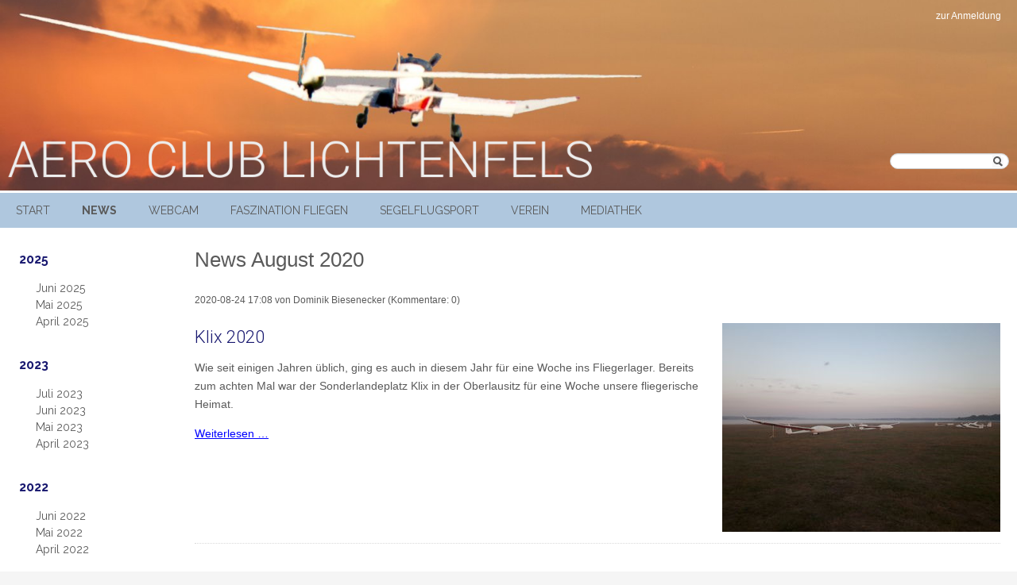

--- FILE ---
content_type: text/html; charset=utf-8
request_url: https://www.edql.de/news.html?month=202008
body_size: 6278
content:
<!DOCTYPE html>
<html lang="de">
<head>

      <meta charset="utf-8">
    <title>News - Aero Club Lichtenfels e.V.</title>
    <base href="https://www.edql.de/">

          <meta name="robots" content="index,follow">
      <meta name="description" content="">
      <meta name="generator" content="Contao Open Source CMS">
    
    <meta name="viewport" content="width=device-width,initial-scale=1.0">
    <style>#wrapper{width:100%;margin:0 auto}#left{width:224px;right:224px}#container{padding-left:224px}</style>
    <link rel="stylesheet" href="https://fonts.googleapis.com/css?family=Roboto:300,700%7CDroid+Sans:300,700%7CRaleway:400,700">
<link rel="stylesheet" href="assets/css/0daa58f4008b.css">
        <script src="assets/js/b08449bfa71d.js"></script>

          <!--[if lt IE 9]><script src="assets/html5shiv/js/html5shiv-printshiv.min.js"></script><![endif]-->
      
</head>
<body id="top" class="mac chrome blink ch131" itemscope itemtype="http://schema.org/WebPage">

      
    <div id="wrapper">

                        <header id="header" itemscope itemtype="http://schema.org/WPHeader">
            <div class="inside">
              
<img src="files/themes/theme_acl1/Layoutelemente/header00.png" width="1600">
<!-- <h1>AERO CLUB LICHTENFELS</h1> !-->
<input type="checkbox" name="show-menu" id="show-menu" class="checkbox invisible" value="1"> <label for="show-menu"><a class="symbol">≡</a><a class="label">Menü</a> </label>
<!-- indexer::stop -->
<div class="anmeldung">
	<a href="anmelden.html">zur Anmeldung</a>
</div>
<!-- indexer::continue -->
<!-- indexer::stop -->
<nav class="mod_navigation nav nav--offcanvas block" itemscope itemtype="http://schema.org/SiteNavigationElement">

  
  <a href="news.html?month=202008#skipNavigation4" class="invisible">Navigation überspringen</a>

  
<ul class="level_1">
            <li class="sibling first"><a href="Startseite.html" title="Startseite" class="sibling first" itemprop="url"><span itemprop="name">Start</span></a></li>
                <li class="trail sibling"><a href="news.html" title="News" class="trail sibling" itemprop="url"><span itemprop="name">News</span></a></li>
                <li class="sibling"><a href="http://webcam.edql.de" title="Webcam am Verkehrslandeplatz Lichtenfels" class="sibling" target="_blank" itemprop="url"><span itemprop="name">Webcam</span></a></li>
                <li class="submenu sibling"><a href="faszination-fliegen.html" title="Faszination Fliegen" class="submenu sibling" aria-haspopup="true" itemprop="url"><span itemprop="name">Faszination Fliegen</span></a>
<ul class="level_2">
            <li class="first"><a href="mitfliegen.html" title="Mitfliegen" class="first" itemprop="url"><span itemprop="name">Mitfliegen</span></a></li>
                <li><a href="pilot-f%C3%BCr-einen-tag.html" title="Pilot für einen Tag" itemprop="url"><span itemprop="name">Pilot für einen Tag</span></a></li>
                <li><a href="segelflugausbildung.html" title="Segelflugausbildung" itemprop="url"><span itemprop="name">Segelflugausbildung</span></a></li>
                <li><a href="motorflugausbildung.html" title="Motorflugausbildung" itemprop="url"><span itemprop="name">Motorflugausbildung</span></a></li>
                <li><a href="unsere-flugzeuge.html" title="Unsere Flugzeuge" itemprop="url"><span itemprop="name">Unsere Flugzeuge</span></a></li>
                <li class="last"><a href="news_fluglager.html" title="Fluglager" class="last" itemprop="url"><span itemprop="name">Fluglager</span></a></li>
      </ul>
</li>
                <li class="submenu sibling"><a href="segelflugsport.html" title="Segelflugsport" class="submenu sibling" aria-haspopup="true" itemprop="url"><span itemprop="name">Segelflugsport</span></a>
<ul class="level_2">
            <li class="first"><a href="https://www.onlinecontest.org/olc-3.0/gliding/club.html?cc=60&st=olc-league&rt=olc&c=DE&sc=by&sp=2025" title="OLC Füge AC Lichtenfels 2025" class="first" target="_blank" itemprop="url"><span itemprop="name">OLC Füge AC Lichtenfels 2025</span></a></li>
                <li><a href="https://www.onlinecontest.org/olc-3.0/gliding/league.html?rt=olc&sc=by&st=olc-league&c=DE&ltp=first&r=total&sp=2025" title="OLC Bundesliga 2025" target="_blank" itemprop="url"><span itemprop="name">OLC Bundesliga 2025</span></a></li>
                <li><a href="wettbewerbe.html" title="Wettbewerbe" itemprop="url"><span itemprop="name">Wettbewerbe</span></a></li>
                <li><a href="live-tracking.html" title="Live-Tracking" itemprop="url"><span itemprop="name">Live-Tracking</span></a></li>
                <li class="last"><a href="http://www.dwd.de/DE/fachnutzer/luftfahrt/teaser/gafor/node_uebersicht.html" title="Flugwetterbericht" class="last" target="_blank" itemprop="url"><span itemprop="name">Flugwetterbericht</span></a></li>
      </ul>
</li>
                <li class="submenu sibling"><a href="verein.html" title="Verein" class="submenu sibling" aria-haspopup="true" itemprop="url"><span itemprop="name">Verein</span></a>
<ul class="level_2">
            <li class="first"><a href="mitglied-werden.html" title="Mitglied werden" class="first" itemprop="url"><span itemprop="name">Mitglied werden</span></a></li>
                <li><a href="https://www.vereinsflieger.de" title="zum internen Bereich des Aero Club Lichtenfels" target="_blank" itemprop="url"><span itemprop="name">vereinsflieger.de (intern)</span></a></li>
                <li><a href="flugplatz.html" title="Flugplatz" itemprop="url"><span itemprop="name">Flugplatz</span></a></li>
                <li><a href="https://secais.dfs.de/pilotservice/home.jsp?lang=de" title="AIS-Portal" itemprop="url"><span itemprop="name">AIS-Portal</span></a></li>
                <li><a href="chronik.html" title="Chronik" itemprop="url"><span itemprop="name">Chronik</span></a></li>
                <li class="last"><a href="kontakt.html" title="Kontakt" class="last" itemprop="url"><span itemprop="name">Kontakt</span></a></li>
      </ul>
</li>
                <li class="submenu sibling last"><a href="mediathek.html" title="Mediathek" class="submenu sibling last" aria-haspopup="true" itemprop="url"><span itemprop="name">Mediathek</span></a>
<ul class="level_2">
            <li class="first"><a href="videos.html" title="Videos" class="first" itemprop="url"><span itemprop="name">Videos</span></a></li>
                <li><a href="bilder.html" title="Bilder" itemprop="url"><span itemprop="name">Bilder</span></a></li>
                <li class="last"><a href="https://www.facebook.com/Aero.Club.Lichtenfels" title="Aero Club bei Facebook" class="last" itemprop="url"><span itemprop="name">Aero Club bei Facebook</span></a></li>
      </ul>
</li>
      </ul>

  <a id="skipNavigation4" class="invisible">&nbsp;</a>

</nav>
<!-- indexer::continue -->

<!-- indexer::stop -->
<div class="mod_form block">

  
  <form action="suchen.html" method="get" enctype="application/x-www-form-urlencoded" id="suchformular">
    <div class="formbody">
                  
<div class="widget widget-text suchfeld">
    
    
  <input type="text" name="keywords" id="ctrl_1" class="text suchfeld" value="">
</div>

<div class="widget widget-submit lupe">
    
        <input type="image" src="files/themes/theme_acl1/lupe.png" id="ctrl_2" class="submit lupe" title="Suchen" alt="Suchen">
  </div>
    </div>
  </form>

</div>
<!-- indexer::continue -->
            </div>
          </header>
              
      
              <div id="container">

                      <main id="main" itemscope itemtype="http://schema.org/WebPageElement" itemprop="mainContentOfPage">
              <div class="inside">
                

  <div class="mod_article first last block" id="article-1">
    
          
<!-- indexer::stop -->
<div class="mod_newsarchive block">

            <h1>News August 2020</h1>
      
  
      
<div class="layout_latest arc_2 block first even" itemscope itemtype="http://schema.org/Article">

      <p class="info"><time datetime="2020-08-24T17:08:00+02:00" itemprop="datePublished">2020-08-24 17:08</time> von Dominik Biesenecker (Kommentare: 0)</p>
  
      
<figure class="image_container float_right" style="margin-top:7px;margin-bottom:7px;margin-left:20px;">

  
  

<img src="assets/images/5/20200816_060527-b623e933.jpg" width="350" height="263" alt="" itemprop="image">



  
  
</figure>
  
  <h2 itemprop="name"><a href="newsbeitrag-fluglager/klix-2020.html" title="Den Artikel lesen: Klix 2020" itemprop="url">Klix 2020</a></h2>

  <div class="ce_text block" itemprop="description">
    <p>Wie seit einigen Jahren üblich, ging es auch in diesem Jahr für eine Woche ins Fliegerlager. Bereits zum achten Mal war der Sonderlandeplatz Klix in der Oberlausitz für eine Woche unsere fliegerische Heimat.</p>  </div>

      <p class="more"><a href="newsbeitrag-fluglager/klix-2020.html" title="Den Artikel lesen: Klix 2020" itemprop="url">Weiterlesen …<span class="invisible"> Klix 2020</span></a></p>
  
</div>

<div class="layout_latest arc_1 block odd" itemscope itemtype="http://schema.org/Article">

      <p class="info"><time datetime="2020-08-12T18:33:00+02:00" itemprop="datePublished">2020-08-12 18:33</time> von Dominik Biesenecker (Kommentare: 0)</p>
  
  
  <h2 itemprop="name"><a href="newsbeitrag/aero-club-piloten-haben-rundensiege-nur-knapp-verpasst.html" title="Den Artikel lesen: Aero Club Piloten haben Rundensiege nur knapp verpasst" itemprop="url">Aero Club Piloten haben Rundensiege nur knapp verpasst</a></h2>

  <div class="ce_text block" itemprop="description">
    <p>Hochdruckeinfluss und die heißen Luftmassen über ganz Deutschland brachten in Runde 11 der Segelflug-Bundesliga homogene und faire Bedingungen für alle dreißig Teams. Es konnte an beiden Tagen gepunktet werden, wobei der Samstag in der Spitze der schnellere war. In Nordbayern waren die schnellsten Rennstrecken wieder über dem Thüringer Wald und Frankenwald. Es herrschte sogenanntes „Hammerwetter“ mit Steigwerten über 5 m/sec bis auf fast 3000 m/NN.</p>  </div>

      <p class="more"><a href="newsbeitrag/aero-club-piloten-haben-rundensiege-nur-knapp-verpasst.html" title="Den Artikel lesen: Aero Club Piloten haben Rundensiege nur knapp verpasst" itemprop="url">Weiterlesen …<span class="invisible"> Aero Club Piloten haben Rundensiege nur knapp verpasst</span></a></p>
  
</div>

<div class="layout_latest arc_1 block last even" itemscope itemtype="http://schema.org/Article">

      <p class="info"><time datetime="2020-08-05T10:48:00+02:00" itemprop="datePublished">2020-08-05 10:48</time> von Dominik Biesenecker (Kommentare: 0)</p>
  
      
<figure class="image_container float_right" style="margin-top:7px;margin-bottom:7px;margin-left:20px;">

  
  

<img src="assets/images/4/IMG-20200801-WA0003-f415bdc9.jpg" width="350" height="263" alt="" itemprop="image">



  
  
</figure>
  
  <h2 itemprop="name"><a href="newsbeitrag/extrem-schneller-renntag-%C3%BCber-dem-kamm-des-th%C3%BCringer-waldes.html" title="Den Artikel lesen: Extrem schneller Renntag über dem Kamm des Thüringer Waldes" itemprop="url">Extrem schneller Renntag über dem Kamm des Thüringer Waldes</a></h2>

  <div class="ce_text block" itemprop="description">
    <p>Auch wenn es am um die Mittagszeit bei brütender Hitze noch nicht so aussah, entwickelte sich überraschenderweise am Samstag-Nachmittag für die Liga-Piloten des Aero Club ein extrem schneller Renntag über dem Kamm des Thüringer Waldes. Vor einer heranziehenden Kaltfront kochte die „heiße“ Luftmasse über dem Mittelgebirge im wahrsten Sinne des Wortes über und brachte Wolkenstraßenthermik mit sehr guten Steigwerten (über 5 m/sec) bis auf 3000 Meter über NN. Im Vorland gab es anfangs nur mäßige Blauthermik bis auf 1500 Meter, so dass die größte Herausforderung darin bestand, das gute Gebiet sicher zu erreichen</p>  </div>

      <p class="more"><a href="newsbeitrag/extrem-schneller-renntag-%C3%BCber-dem-kamm-des-th%C3%BCringer-waldes.html" title="Den Artikel lesen: Extrem schneller Renntag über dem Kamm des Thüringer Waldes" itemprop="url">Weiterlesen …<span class="invisible"> Extrem schneller Renntag über dem Kamm des Thüringer Waldes</span></a></p>
  
</div>
      

</div>
<!-- indexer::continue -->
    
      </div>

              </div>
                          </main>
          
                                    <aside id="left">
                <div class="inside">
                  

  <div class="mod_article first last block" id="article-16">
    
          
<!-- indexer::stop -->
<div class="mod_newsmenu block">

        
  
            <ul class="level_1">
                  <li class="year submenu">
                          <a href="news.html?year=2025">2025</a>
                        <ul class="level_2">
                                                <li class="first"><a href="news.html?month=202506" title="Juni 2025 (1 Eintrag)">Juni 2025</a></li>
                                                                <li><a href="news.html?month=202505" title="Mai 2025 (1 Eintrag)">Mai 2025</a></li>
                                                                <li class="last"><a href="news.html?month=202504" title="April 2025 (1 Eintrag)">April 2025</a></li>
                                          </ul>
          </li>
                  <li class="year submenu">
                          <a href="news.html?year=2023">2023</a>
                        <ul class="level_2">
                                                <li class="first"><a href="news.html?month=202307" title="Juli 2023 (1 Eintrag)">Juli 2023</a></li>
                                                                <li><a href="news.html?month=202306" title="Juni 2023 (2 Einträge)">Juni 2023</a></li>
                                                                <li><a href="news.html?month=202305" title="Mai 2023 (3 Einträge)">Mai 2023</a></li>
                                                                <li class="last"><a href="news.html?month=202304" title="April 2023 (2 Einträge)">April 2023</a></li>
                                          </ul>
          </li>
                  <li class="year submenu">
                          <a href="news.html?year=2022">2022</a>
                        <ul class="level_2">
                                                <li class="first"><a href="news.html?month=202206" title="Juni 2022 (1 Eintrag)">Juni 2022</a></li>
                                                                <li><a href="news.html?month=202205" title="Mai 2022 (3 Einträge)">Mai 2022</a></li>
                                                                <li class="last"><a href="news.html?month=202204" title="April 2022 (3 Einträge)">April 2022</a></li>
                                          </ul>
          </li>
                  <li class="year submenu">
                          <a href="news.html?year=2021">2021</a>
                        <ul class="level_2">
                                                <li class="first"><a href="news.html?month=202107" title="Juli 2021 (1 Eintrag)">Juli 2021</a></li>
                                                                <li class="last"><a href="news.html?month=202103" title="März 2021 (1 Eintrag)">März 2021</a></li>
                                          </ul>
          </li>
                  <li class="year submenu">
                          <a href="news.html?year=2020">2020</a>
                        <ul class="level_2">
                                                <li class="active first"><strong class="active">August 2020</strong></li>
                                                                <li><a href="news.html?month=202007" title="Juli 2020 (5 Einträge)">Juli 2020</a></li>
                                                                <li><a href="news.html?month=202006" title="Juni 2020 (4 Einträge)">Juni 2020</a></li>
                                                                <li><a href="news.html?month=202005" title="Mai 2020 (1 Eintrag)">Mai 2020</a></li>
                                                                <li class="last"><a href="news.html?month=202004" title="April 2020 (1 Eintrag)">April 2020</a></li>
                                          </ul>
          </li>
                  <li class="year submenu">
                          <a href="news.html?year=2019">2019</a>
                        <ul class="level_2">
                                                <li class="first"><a href="news.html?month=201910" title="Oktober 2019 (1 Eintrag)">Oktober 2019</a></li>
                                                                <li><a href="news.html?month=201908" title="August 2019 (1 Eintrag)">August 2019</a></li>
                                                                <li><a href="news.html?month=201907" title="Juli 2019 (3 Einträge)">Juli 2019</a></li>
                                                                <li><a href="news.html?month=201906" title="Juni 2019 (3 Einträge)">Juni 2019</a></li>
                                                                <li><a href="news.html?month=201905" title="Mai 2019 (3 Einträge)">Mai 2019</a></li>
                                                                <li><a href="news.html?month=201904" title="April 2019 (4 Einträge)">April 2019</a></li>
                                                                <li><a href="news.html?month=201903" title="März 2019 (2 Einträge)">März 2019</a></li>
                                                                <li><a href="news.html?month=201902" title="Februar 2019 (1 Eintrag)">Februar 2019</a></li>
                                                                <li class="last"><a href="news.html?month=201901" title="Januar 2019 (1 Eintrag)">Januar 2019</a></li>
                                          </ul>
          </li>
                  <li class="year submenu">
                          <a href="news.html?year=2018">2018</a>
                        <ul class="level_2">
                                                <li class="first"><a href="news.html?month=201809" title="September 2018 (2 Einträge)">September 2018</a></li>
                                                                <li><a href="news.html?month=201808" title="August 2018 (2 Einträge)">August 2018</a></li>
                                                                <li><a href="news.html?month=201807" title="Juli 2018 (7 Einträge)">Juli 2018</a></li>
                                                                <li><a href="news.html?month=201806" title="Juni 2018 (3 Einträge)">Juni 2018</a></li>
                                                                <li><a href="news.html?month=201805" title="Mai 2018 (7 Einträge)">Mai 2018</a></li>
                                                                <li><a href="news.html?month=201804" title="April 2018 (2 Einträge)">April 2018</a></li>
                                                                <li class="last"><a href="news.html?month=201803" title="März 2018 (1 Eintrag)">März 2018</a></li>
                                          </ul>
          </li>
                  <li class="year submenu">
                          <a href="news.html?year=2017">2017</a>
                        <ul class="level_2">
                                                <li class="first"><a href="news.html?month=201710" title="Oktober 2017 (2 Einträge)">Oktober 2017</a></li>
                                                                <li><a href="news.html?month=201709" title="September 2017 (2 Einträge)">September 2017</a></li>
                                                                <li><a href="news.html?month=201708" title="August 2017 (3 Einträge)">August 2017</a></li>
                                                                <li><a href="news.html?month=201707" title="Juli 2017 (4 Einträge)">Juli 2017</a></li>
                                                                <li><a href="news.html?month=201706" title="Juni 2017 (6 Einträge)">Juni 2017</a></li>
                                                                <li><a href="news.html?month=201705" title="Mai 2017 (4 Einträge)">Mai 2017</a></li>
                                                                <li><a href="news.html?month=201704" title="April 2017 (5 Einträge)">April 2017</a></li>
                                                                <li><a href="news.html?month=201703" title="März 2017 (1 Eintrag)">März 2017</a></li>
                                                                <li class="last"><a href="news.html?month=201701" title="Januar 2017 (1 Eintrag)">Januar 2017</a></li>
                                          </ul>
          </li>
                  <li class="year submenu">
                          <a href="news.html?year=2016">2016</a>
                        <ul class="level_2">
                                                <li class="first"><a href="news.html?month=201608" title="August 2016 (2 Einträge)">August 2016</a></li>
                                                                <li><a href="news.html?month=201607" title="Juli 2016 (2 Einträge)">Juli 2016</a></li>
                                                                <li><a href="news.html?month=201606" title="Juni 2016 (3 Einträge)">Juni 2016</a></li>
                                                                <li><a href="news.html?month=201605" title="Mai 2016 (3 Einträge)">Mai 2016</a></li>
                                                                <li><a href="news.html?month=201604" title="April 2016 (3 Einträge)">April 2016</a></li>
                                                                <li><a href="news.html?month=201603" title="März 2016 (3 Einträge)">März 2016</a></li>
                                                                <li class="last"><a href="news.html?month=201602" title="Februar 2016 (2 Einträge)">Februar 2016</a></li>
                                          </ul>
          </li>
                  <li class="year submenu">
                          <a href="news.html?year=2015">2015</a>
                        <ul class="level_2">
                                                <li class="first"><a href="news.html?month=201512" title="Dezember 2015 (3 Einträge)">Dezember 2015</a></li>
                                                                <li><a href="news.html?month=201509" title="September 2015 (2 Einträge)">September 2015</a></li>
                                                                <li><a href="news.html?month=201508" title="August 2015 (3 Einträge)">August 2015</a></li>
                                                                <li><a href="news.html?month=201507" title="Juli 2015 (3 Einträge)">Juli 2015</a></li>
                                                                <li><a href="news.html?month=201506" title="Juni 2015 (12 Einträge)">Juni 2015</a></li>
                                                                <li><a href="news.html?month=201505" title="Mai 2015 (1 Eintrag)">Mai 2015</a></li>
                                                                <li><a href="news.html?month=201504" title="April 2015 (3 Einträge)">April 2015</a></li>
                                                                <li class="last"><a href="news.html?month=201503" title="März 2015 (1 Eintrag)">März 2015</a></li>
                                          </ul>
          </li>
                  <li class="year submenu">
                          <a href="news.html?year=2014">2014</a>
                        <ul class="level_2">
                                                <li class="first"><a href="news.html?month=201411" title="November 2014 (1 Eintrag)">November 2014</a></li>
                                                                <li><a href="news.html?month=201410" title="Oktober 2014 (1 Eintrag)">Oktober 2014</a></li>
                                                                <li><a href="news.html?month=201408" title="August 2014 (1 Eintrag)">August 2014</a></li>
                                                                <li><a href="news.html?month=201407" title="Juli 2014 (2 Einträge)">Juli 2014</a></li>
                                                                <li><a href="news.html?month=201406" title="Juni 2014 (3 Einträge)">Juni 2014</a></li>
                                                                <li><a href="news.html?month=201405" title="Mai 2014 (4 Einträge)">Mai 2014</a></li>
                                                                <li><a href="news.html?month=201404" title="April 2014 (2 Einträge)">April 2014</a></li>
                                                                <li><a href="news.html?month=201403" title="März 2014 (1 Eintrag)">März 2014</a></li>
                                                                <li class="last"><a href="news.html?month=201401" title="Januar 2014 (2 Einträge)">Januar 2014</a></li>
                                          </ul>
          </li>
                  <li class="year submenu">
                          <a href="news.html?year=2013">2013</a>
                        <ul class="level_2">
                                                <li class="first"><a href="news.html?month=201312" title="Dezember 2013 (1 Eintrag)">Dezember 2013</a></li>
                                                                <li><a href="news.html?month=201310" title="Oktober 2013 (3 Einträge)">Oktober 2013</a></li>
                                                                <li><a href="news.html?month=201309" title="September 2013 (1 Eintrag)">September 2013</a></li>
                                                                <li class="last"><a href="news.html?month=201308" title="August 2013 (2 Einträge)">August 2013</a></li>
                                          </ul>
          </li>
              </ul>
      

</div>
<!-- indexer::continue -->

<!-- indexer::stop -->
<div id="alleNews">
	<a href="news.html">Alle Beiträge anzeigen</a>
</div>
<!-- indexer::continue -->
<div class="ce_hyperlink last block">

        
  
      <figure class="image_container">

            <a href="http://www.lichtenfels.de" class="hyperlink_img" rel="" target="_blank">

<img src="files/themes/theme_acl1/Sponsoren%20und%20Unterstuetzer/logo_web-50px.jpg" width="150" height="50" alt="Stadt Lichtenfels" itemprop="image">


</a>
      
      
    </figure>
  

</div>
    
      </div>

                </div>
              </aside>
                      
                                
        </div>
      
      
                        <footer id="footer" itemscope itemtype="http://schema.org/WPFooter">
            <div class="inside">
              
<!-- indexer::stop -->
<div class="anmeldung">
	<a href="anmelden.html">zur Anmeldung</a>
</div>
<!-- indexer::continue -->
<!-- indexer::stop -->
<div class="registrierung">
	<a href="registrieren.html">Registrierung</a>
</div>
<!-- indexer::continue -->
<!-- indexer::stop -->
<nav class="mod_customnav block" itemscope itemtype="http://schema.org/SiteNavigationElement">

  
  <a href="news.html?month=202008#skipNavigation6" class="invisible">Navigation überspringen</a>

  
<ul class="level_1">
            <li class="first"><a href="impressum.html" title="Impressum" class="first" itemprop="url"><span itemprop="name">Impressum</span></a></li>
                <li><a href="sitemap.html" title="Sitemap" itemprop="url"><span itemprop="name">Sitemap</span></a></li>
                <li class="last"><a href="datenschutz.html" title="Datenschutz" class="last" itemprop="url"><span itemprop="name">Datenschutz</span></a></li>
      </ul>

  <a id="skipNavigation6" class="invisible">&nbsp;</a>

</nav>
<!-- indexer::continue -->
            </div>
          </footer>
              
    </div>

      
  
<script src="assets/jquery-ui/js/jquery-ui.min.js"></script>
<script>
  jQuery(function($) {
    $(document).accordion({
      // Put custom options here
      heightStyle: 'content',
      header: '.toggler',
      collapsible: true,
      create: function(event, ui) {
        ui.header.addClass('active');
        $('.toggler').attr('tabindex', 0);
      },
      activate: function(event, ui) {
        ui.newHeader.addClass('active');
        ui.oldHeader.removeClass('active');
        $('.toggler').attr('tabindex', 0);
      }
    });
  });
</script>

<script src="assets/colorbox/js/colorbox.min.js"></script>
<script>
  jQuery(function($) {
    $('a[data-lightbox]').map(function() {
      $(this).colorbox({
        // Put custom options here
        loop: false,
        rel: $(this).attr('data-lightbox'),
        maxWidth: '95%',
        maxHeight: '95%'
      });
    });
  });
</script>

<script src="assets/mediaelement/js/mediaelement-and-player.min.js"></script>
<script>
  jQuery(function($) {
    $('video,audio').filter(function() {
        return $(this).parents('picture').length === 0;
    }).mediaelementplayer({
      // Put custom options here
      pluginPath: '/assets/mediaelement/plugins/'
    });
  });
</script>

<script src="assets/tablesorter/js/tablesorter.min.js"></script>
<script>
  jQuery(function($) {
    $('.ce_table .sortable').each(function(i, table) {
      $(table).tablesorter();
    });
  });
</script>

<script>
  window.addEvent('domready', function() {
    new Fx.Accordion($$('.toggler'), $$('.accordion'), {
      opacity: false,
      alwaysHide: true,
      onActive: function(tog, el) {
        tog.addClass('active');
        tog.setProperty('aria-expanded', 'true');
        el.setProperty('aria-hidden', 'false');
        return false;
      },
      onBackground: function(tog, el) {
        tog.removeClass('active');
        tog.setProperty('aria-expanded', 'false');
        el.setProperty('aria-hidden', 'true');
        return false;
      }
    });
    $$('.toggler').each(function(el) {
      el.setProperty('role', 'tab');
      el.setProperty('tabindex', 0);
      el.addEvents({
        'keypress': function(event) {
          if (event.code == 13 || event.code == 32) {
            this.fireEvent('click');
          }
        },
        'focus': function() {
          this.addClass('hover');
        },
        'blur': function() {
          this.removeClass('hover');
        },
        'mouseenter': function() {
          this.addClass('hover');
        },
        'mouseleave': function() {
          this.removeClass('hover');
        }
      });
    });
    $$('.ce_accordion').each(function(el) {
      el.setProperty('role', 'tablist');
    });
    $$('.accordion').each(function(el) {
      el.setProperty('role', 'tabpanel');
    });
  });
</script>

<script src="assets/mediabox/js/mediabox.min.js"></script>
<script>
  window.addEvent('domready', function() {
    var $ = document.id;
    $$('a[data-lightbox]').mediabox({
      // Put custom options here
      clickBlock: false
    }, function(el) {
      return [el.href, el.title, el.getAttribute('data-lightbox')];
    }, function(el) {
      var data = this.getAttribute('data-lightbox').split(' ');
      return (this == el) || (data[0] && el.getAttribute('data-lightbox').match(data[0]));
    });
    $('mbMedia').addEvent('swipe', function(e) {
      (e.direction == 'left') ? $('mbNextLink').fireEvent('click') : $('mbPrevLink').fireEvent('click');
    });
  });
</script>

<script src="assets/chosen/js/chosen.min.js"></script>
<script>
  window.addEvent('domready', function() {
    $$('select.tl_chosen').chosen();
  });
</script>

<script src="assets/tablesort/js/tablesort.min.js"></script>
<script>
  window.addEvent('domready', function() {
    $$('.ce_table .sortable').each(function(table) {
      new TableSort(table, '.', ',');
    });
  });
</script>

<script src="assets/swipe/js/swipe.min.js"></script>
<script>
  (function() {
    var e = document.querySelectorAll('.content-slider, .slider-control'), c, i;
    for (i=0; i<e.length; i+=2) {
      c = e[i].getAttribute('data-config').split(',');
      new Swipe(e[i], {
        // Put custom options here
        'auto': parseInt(c[0]),
        'speed': parseInt(c[1]),
        'startSlide': parseInt(c[2]),
        'continuous': parseInt(c[3]),
        'menu': e[i+1]
      });
    }
  })();
</script>

<script>
  (function() {
    var p = document.querySelector('p.error') || document.querySelector('p.confirm');
    if (p) {
      p.scrollIntoView();
    }
  })();
</script>
  
    <html lang="de" id="menu">"

</body>
</html>

--- FILE ---
content_type: application/javascript
request_url: https://www.edql.de/assets/chosen/js/chosen.min.js
body_size: 4315
content:
Elements.implement({chosen:function(t,e){return this.each(function(s){if(!s.hasClass("chzn-done"))return new Chosen(s,t,e)})}});var Chosen=new Class({active_field:!1,mouse_on_container:!1,results_showing:!1,result_highlighted:null,result_single_selected:null,choices:0,initialize:function(t){this.click_test_action=this.test_active_click.bind(this),this.form_field=t,this.is_multiple=this.form_field.multiple,this.is_rtl=this.form_field.hasClass("chzn-rtl"),this.set_up_html(),this.register_observers()},set_up_html:function(){var t;this.form_field.id||(this.form_field.id=String.uniqueID()),this.container_id=this.form_field.id.replace(/(:|\.)/g,"_")+"_chzn",this.default_text=this.form_field.get("data-placeholder")?this.form_field.get("data-placeholder"):Locale.get("Chosen.placeholder",this.form_field.multiple),this.container=new Element("div",{id:this.container_id,class:"chzn-container"+(this.is_rtl?" chzn-rtl":"")+" chzn-container-"+(this.is_multiple?"multi":"single")}).addClass(this.form_field.get("class")).setStyles({padding:"0",border:"none"}),(t=this.form_field.get("style"))&&t.test("(^width|[^-]width)")&&this.container.setStyle("width",this.form_field.getStyle("width")),this.is_multiple?this.container.set("html",'<ul class="chzn-choices"><li class="search-field"><input type="text" value="'+this.default_text+'" class="default" autocomplete="off" style="width:25px;" /></li></ul><div class="chzn-drop" style="left:-9000px;"><ul class="chzn-results"></ul></div>'):this.container.set("html",'<a href="javascript:void(0)" class="chzn-single"><span>'+this.default_text+'</span><div><b></b></div></a><div class="chzn-drop" style="left:-9000px;"><div class="chzn-search"><input type="text" autocomplete="off" /></div><ul class="chzn-results"></ul></div>'),this.form_field.setStyle("display","none").removeProperty("required").grab(this.container,"after"),this.dropdown=this.container.getElement("div.chzn-drop"),this.dropdown.setStyles({top:"10",width:"100%"}),this.search_field=this.container.getElement("input"),this.search_results=this.container.getElement("ul.chzn-results"),this.search_no_results=this.container.getElement("li.no-results"),this.is_multiple?(this.search_choices=this.container.getElement("ul.chzn-choices"),this.search_container=this.container.getElement("li.search-field")):(this.search_container=this.container.getElement("div.chzn-search"),this.selected_item=this.container.getElement(".chzn-single"),this.search_field.setStyle("width","100%")),this.results_build(),this.set_tab_index()},register_observers:function(){this.container.addEvents({click:this.container_click.bind(this),mouseenter:this.mouse_enter.bind(this),mouseleave:this.mouse_leave.bind(this)}),this.search_results.addEvents({click:this.search_results_click.bind(this),mouseover:this.search_results_mouseover.bind(this),mouseout:this.search_results_mouseout.bind(this)}),this.form_field.addEvent("liszt:updated",this.results_update_field.bind(this)),this.search_field.addEvents({blur:this.input_blur.bind(this),keyup:this.keyup_checker.bind(this),keydown:this.keydown_checker.bind(this)}),this.is_multiple?(this.search_choices.addEvent("click",this.choices_click.bind(this)),this.search_field.addEvent("focus",this.input_focus.bind(this))):this.selected_item.addEvent("focus",this.activate_field.bind(this))},container_click:function(t){t&&"click"===t.type&&t.stopPropagation(),this.pending_destroy_click?this.pending_destroy_click=!1:(this.active_field?this.is_multiple||!t||t.target!==this.selected_item&&!t.target.getParents("a.chzn-single").length||(t.preventDefault(),this.results_toggle()):(this.is_multiple&&(this.search_field.value=""),document.addEvent("click",this.click_test_action),this.results_show()),this.activate_field())},mouse_enter:function(){this.mouse_on_container=!0},mouse_leave:function(){this.mouse_on_container=!1},input_focus:function(t){this.active_field||setTimeout(this.container_click.bind(this),50)},input_blur:function(t){this.mouse_on_container||(this.active_field=!1,setTimeout(this.blur_test.bind(this),100))},blur_test:function(t){!this.active_field&&this.container.hasClass("chzn-container-active")&&this.close_field()},close_field:function(){document.removeEvent("click",this.click_test_action),this.is_multiple||(this.selected_item.set("tabindex",this.search_field.get("tabindex")),this.search_field.set("tabindex",-1)),this.active_field=!1,this.results_hide(),this.container.removeClass("chzn-container-active"),this.winnow_results_clear(),this.clear_backstroke(),this.show_search_field_default(),this.search_field_scale()},activate_field:function(){this.is_multiple||this.active_field||(this.search_field.set("tabindex",this.selected_item.get("tabindex")),this.selected_item.set("tabindex",-1)),this.container.addClass("chzn-container-active"),this.active_field=!0,this.search_field.set("value",this.search_field.get("value")),this.search_field.focus()},test_active_click:function(t){t.target.getParents("#"+this.container_id).length?this.active_field=!0:this.close_field()},results_build:function(){this.parsing=!0,this.results_data=this.form_field.select_to_array(),this.is_multiple&&this.choices>0?(this.search_choices.getElements("li.search-choice").destroy(),this.choices=0):this.is_multiple||this.selected_item.getElements("span").set("text",this.default_text);var t="";this.results_data.each(function(e){e.group?t+=this.result_add_group(e):e.empty||(t+=this.result_add_option(e),e.selected&&this.is_multiple?this.choice_build(e):e.selected&&!this.is_multiple&&(this.selected_item.getElements("span").set("text",e.text),this.selected_item.getElements("span").set("html",e.html)))},this),this.show_search_field_default(),this.search_field_scale(),this.search_results.set("html",t),this.parsing=!1},result_add_group:function(t){return t.disabled?"":(t.dom_id=this.container_id+"_g_"+t.array_index,'<li id="'+t.dom_id+'" class="group-result"><div>'+t.label+"</div></li>")},result_add_option:function(t){var e;return t.disabled?"":(t.dom_id=this.container_id+"_o_"+t.array_index,e=t.selected&&this.is_multiple?[]:["active-result"],t.selected&&e.push("result-selected"),null!=t.group_array_index&&e.push("group-option"),'<li id="'+t.dom_id+'" class="'+e.join(" ")+'"><div>'+t.html+"</div></li>")},results_update_field:function(){this.result_clear_highlight(),this.result_single_selected=null,this.results_build()},result_do_highlight:function(t){var e,s,i,l,h;t&&(this.result_clear_highlight(),this.result_highlight=t,this.result_highlight.addClass("highlighted"),l=(i=parseInt(this.search_results.getStyle("maxHeight"),10))+(h=this.search_results.getScroll().y),(e=(s=this.result_highlight.getPosition(this.search_results).y+this.search_results.getScroll().y)+this.result_highlight.getCoordinates().height)>=l?this.search_results.scrollTo(0,e-i>0?e-i:0):s<h&&this.search_results.scrollTo(0,s))},result_clear_highlight:function(){this.result_highlight&&this.result_highlight.removeClass("highlighted"),this.result_highlight=null},results_toggle:function(){this.results_showing?this.results_hide():this.results_show()},results_show:function(){var t;this.is_multiple||(this.selected_item.addClass("chzn-single-with-drop"),this.result_single_selected&&this.result_do_highlight(this.result_single_selected)),t=this.is_multiple?this.container.getCoordinates().height:this.container.getCoordinates().height-1,this.dropdown.setStyles({top:t,left:0}),this.results_showing=!0,this.search_field.focus(),this.search_field.set("value",this.search_field.get("value")),this.winnow_results()},results_hide:function(){this.is_multiple||this.selected_item.removeClass("chzn-single-with-drop"),this.result_clear_highlight(),this.dropdown.setStyle("left",-9e3),this.results_showing=!1},set_tab_index:function(t){var e;this.form_field.get("tabindex")&&(e=this.form_field.get("tabindex"),this.form_field.set("tabindex",-1),this.is_multiple?this.search_field.set("tabindex",e):(this.selected_item.set("tabindex",e),this.search_field.set("tabindex",-1)))},show_search_field_default:function(){this.is_multiple&&this.choices<1&&!this.active_field?(this.search_field.set("value",this.default_text),this.search_field.addClass("default")):(this.search_field.set("value",""),this.search_field.removeClass("default"))},search_results_click:function(t){var e=t.target.hasClass("active-result")?t.target:t.target.getParent(".active-result");e&&(this.result_highlight=e,this.result_select(t))},search_results_mouseover:function(t){var e=t.target.hasClass("active-result")?t.target:t.target.getParent(".active-result");e&&this.result_do_highlight(e)},search_results_mouseout:function(t){(t.target.hasClass("active-result")||t.target.getParent(".active-result"))&&this.result_clear_highlight()},choices_click:function(t){t.preventDefault(),!this.active_field||t.target.hasClass("search-choice")||t.target.getParent(".search-choice")||this.results_showing||this.results_show()},choice_build:function(t){var e=this.container_id+"_c_"+t.array_index;this.choices+=1;var s=new Element("li",{id:e}).addClass("search-choice").set("html","<span>"+t.html+'</span><a href="#" class="search-choice-close" rel="'+t.array_index+'"></a>');this.search_container.grab(s,"before"),document.id(e).getElement("a").addEvent("click",this.choice_destroy_link_click.bind(this))},choice_destroy_link_click:function(t){t.preventDefault(),this.pending_destroy_click=!0,this.choice_destroy(t.target)},choice_destroy:function(t){this.choices-=1,this.show_search_field_default(),this.is_multiple&&this.choices>0&&this.search_field.value.length<1&&this.results_hide(),this.result_deselect(t.get("rel")),t.getParent("li").destroy()},result_select:function(t){var e,s,i,l;this.result_highlight&&(s=(e=this.result_highlight).get("id"),this.result_clear_highlight(),e.addClass("result-selected"),this.is_multiple?this.result_deactivate(e):this.result_single_selected=e,l=s.substr(s.lastIndexOf("_")+1),(i=this.results_data[l]).selected=!0,this.form_field.options[i.options_index].selected=!0,this.is_multiple?this.choice_build(i):this.selected_item.getElement("span").set("text",i.text),this.is_multiple&&t.control||this.results_hide(),this.search_field.set("value",""),this.form_field.fireEvent("change"),"function"==typeof this.form_field.onchange&&this.form_field.onchange(),this.search_field_scale())},result_activate:function(t){t.addClass("active-result").setStyle("display","block")},result_deactivate:function(t){t.removeClass("active-result").setStyle("display","none")},result_deselect:function(t){var e;(e=this.results_data[t]).selected=!1,this.form_field.options[e.options_index].selected=!1,document.id(this.container_id+"_o_"+t).removeClass("result-selected").addClass("active-result").setStyle("display","block"),this.result_clear_highlight(),this.winnow_results(),this.form_field.fireEvent("change"),this.search_field_scale()},results_search:function(t){this.results_showing?this.winnow_results():this.results_show()},winnow_results:function(){var t,e,s,i,l,h,r,n,a;this.no_results_clear(),l=0,h=this.search_field.get("value")===this.default_text?"":new Element("div",{text:this.search_field.get("value").trim()}).get("html"),s=new RegExp(h.replace(/[-[\]{}()*+?.,\\^$|#\s]/g,"\\$&"),"i"),a=new RegExp(h.replace(/[-[\]{}()*+?.,\\^$|#\s]/g,"\\$&"),"i"),this.results_data.each(function(c){c.disabled||c.empty||(c.group?document.id(c.dom_id).setStyle("display","none"):this.is_multiple&&c.selected||(t=!1,i=c.dom_id,s.test(c.text)?(t=!0,l+=1):(c.text.indexOf(" ")>=0||0===c.text.indexOf("["))&&(e=c.text.replace(/\[|\]/g,"").split(" ")).length&&e.each(function(e){s.test(e)&&(t=!0,l+=1)}),t?(h.length?(r=c.html.search(a),n=c.html.substr(0,r+h.length)+"</em>"+c.html.substr(r+h.length),n=n.substr(0,r)+"<em>"+n.substr(r)):n=c.html,document.id(i).get("html")!==n&&document.id(i).set("html",n),this.result_activate(document.id(i)),null!=c.group_array_index&&document.id(this.results_data[c.group_array_index].dom_id).setStyle("display","block")):(this.result_highlight&&i===this.result_highlight.get("id")&&this.result_clear_highlight(),this.result_deactivate(document.id(i)))))},this),l<1&&h.length?this.no_results(h):this.winnow_results_set_highlight()},winnow_results_clear:function(){this.search_field.set("value",""),this.search_results.getElements("li").each(function(t){t.hasClass("group-result")?t.setStyle("display","block"):this.is_multiple&&t.hasClass("result-selected")||this.result_activate(t)},this)},winnow_results_set_highlight:function(){if(!this.result_highlight){var t=this.is_multiple?[]:this.search_results.getElements(".result-selected"),e=t.length?t[0]:this.search_results.getElement(".active-result");null!=e&&this.result_do_highlight(e)}},no_results:function(t){var e=new Element("li",{class:"no-results"}).set("html",Locale.get("Chosen.noResults")+' "<span></span>"');e.getElement("span").set("html",t),this.search_results.grab(e)},no_results_clear:function(){this.search_results.getElements(".no-results").destroy()},keydown_arrow:function(){var t,e;this.result_highlight?this.results_showing&&(e=this.result_highlight.getNext("li.active-result"))&&this.result_do_highlight(e):(t=this.search_results.getElement("li.active-result"))&&this.result_do_highlight(t),this.results_showing||this.results_show()},keyup_arrow:function(){if(this.results_showing||this.is_multiple){if(this.result_highlight){var t=this.result_highlight.getAllPrevious("li.active-result");t.length?this.result_do_highlight(t[0]):(this.choices>0&&this.results_hide(),this.result_clear_highlight())}}else this.results_show()},keydown_backstroke:function(){this.pending_backstroke?(this.choice_destroy(this.pending_backstroke.getElement("a")),this.clear_backstroke()):(this.pending_backstroke=this.search_choices.getLast("li.search-choice"),this.pending_backstroke.addClass("search-choice-focus"))},clear_backstroke:function(){this.pending_backstroke&&this.pending_backstroke.removeClass("search-choice-focus"),this.pending_backstroke=null},keyup_checker:function(t){switch(this.search_field_scale(),t.key){case"backspace":this.is_multiple&&this.backstroke_length<1&&this.choices>0?this.keydown_backstroke():this.pending_backstroke||(this.result_clear_highlight(),this.results_search());break;case"enter":t.preventDefault(),this.results_showing&&this.result_select(t);break;case"esc":this.results_showing&&this.results_hide();break;case"tab":case"up":case"down":case"shift":case"ctrl":break;default:this.results_search()}},keydown_checker:function(t){switch(this.search_field_scale(),"backspace"!==t.key&&this.pending_backstroke&&this.clear_backstroke(),t.key){case"backspace":this.backstroke_length=this.search_field.value.length;break;case"tab":this.mouse_on_container=!1;break;case"enter":t.preventDefault();break;case"up":t.preventDefault(),this.keyup_arrow();break;case"down":this.keydown_arrow()}},search_field_scale:function(){var t,e,s,i,l;this.is_multiple&&(0,l=0,s={position:"absolute",visibility:"hidden"},i=this.search_field.getStyles("font-size","font-style","font-weight","font-family","line-height","text-transform","letter-spacing"),Object.merge(s,i),(e=new Element("div",{styles:s})).set("text",this.search_field.get("value")),$(document.body).grab(e),l=e.getCoordinates().width+25,e.destroy(),l>this.f_width-10&&(l=this.f_width-10),this.search_field.setStyle("width",l),t=this.container.getCoordinates().height,this.dropdown.setStyle("top",t))}});Element.implement({get_side_border_padding:function(){var t=this.getStyles("padding-left","padding-right","border-left-width","border-right-width"),e=Object.filter(t,function(t){return"string"==typeof t}),s=Object.map(e,function(t){return t.toInt()}),i=Object.values(s),l=0,h=i.length;if(h)for(;h--;)l+=i[h];return l},select_to_array:function(){var t=new SelectParser;return this.getChildren().each(function(e){t.add_node(e)}),t.parsed}});var SelectParser=new Class({options_index:0,parsed:[],add_node:function(t){"OPTGROUP"===t.nodeName.toUpperCase()?this.add_group(t):this.add_option(t)},add_group:function(t){var e=this.parsed.length;this.parsed.push({array_index:e,group:!0,label:t.label,children:0,disabled:t.disabled}),t.getChildren().each(function(s){this.add_option(s,e,t.disabled)},this)},add_option:function(t,e,s){if("OPTION"===t.nodeName.toUpperCase()){if(""!==t.text){null!=e&&(this.parsed[e].children+=1);var i=t.get("html"),l=i.lastIndexOf("[");-1!=l&&(i=i.substr(0,l)+'<span style="color:#999;padding-left:3px">'+i.substr(l,i.length)+"</span>"),this.parsed.push({array_index:this.parsed.length,options_index:this.options_index,value:t.get("value"),text:t.get("text").trim(),html:i,selected:t.selected,disabled:!0===s?s:t.disabled,group_array_index:e})}else this.parsed.push({array_index:this.parsed.length,options_index:this.options_index,empty:!0});this.options_index+=1}}});